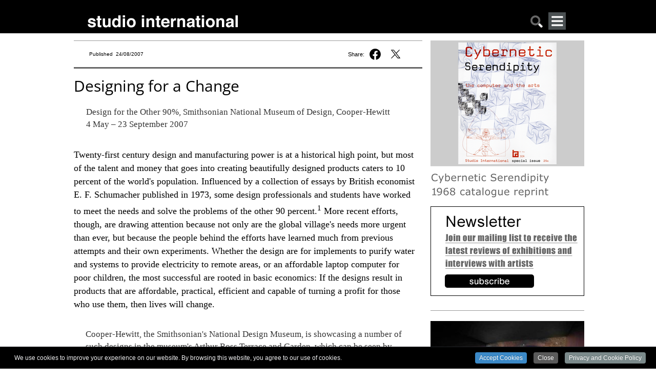

--- FILE ---
content_type: text/html; charset=utf-8
request_url: https://www.studiointernational.com/index.php/designing-for-a-change
body_size: 21945
content:







<!DOCTYPE html>
<html lang="en">
<head>
    <meta name="viewport" content="user-scalable=no, width=device-width, initial-scale=1.0" />
    <meta name="apple-mobile-web-app-capable" content="yes" />

    
    <!-- Google tag (gtag.js) -->
    <script async src="https://www.googletagmanager.com/gtag/js?id=G-DBT2DNRLEN"></script> <script> window.dataLayer = window.dataLayer || []; function gtag(){dataLayer.push(arguments);} gtag('js', new Date()); gtag('config', 'G-DBT2DNRLEN'); </script>
    
    <!-- Global site tag (gtag.js) - Google Analytics -->
    <script async src="https://www.googletagmanager.com/gtag/js?id=UA-8584906-1"></script>
    <script>
        window.dataLayer = window.dataLayer || [];
        function gtag(){dataLayer.push(arguments);}
        gtag('js', new Date());
        gtag('config', 'UA-8584906-1');
    </script>

    <!-- page title -->
	
    <!-- facebook og info -->
    <meta property="og:url" content="https://www.studiointernational.com/index.php/designing-for-a-change"/>
    <meta property="og:type" content="article"/>
    <meta property="og:title" content="Designing for a Change"/>
    <meta property="fb:app_id" content="301257776638870"/>
    <meta name="msvalidate.01" content="392DA67F813B0897EE0140111447FB4D" />

	<meta property="og:image" content="https://www.studiointernational.com/images/articles/d/design_for_change/bamboo_b.jpg" /><meta property="og:image:url" content="https://www.studiointernational.com/images/articles/d/design_for_change/bamboo_b.jpg" /><meta property="og:image:url:width" content="500" /><meta property="og:image:url:width" content="730" /><meta property="og:image:url" content="https://www.studiointernational.com/images/articles/d/design_for_change/gvs_b.jpg" /><meta property="og:image:url:width" content="500" /><meta property="og:image:url:width" content="375" /><meta property="og:image:url" content="https://www.studiointernational.com/images/articles/d/design_for_change/lifestraw_b.jpg" /><meta property="og:image:url:width" content="500" /><meta property="og:image:url:width" content="613" />
    <!-- css -->
    <style>
        @font-face{font-family:"Open Sans";src:url(/templates/studio/css/fonts/OpenSans/OpenSans-Regular.ttf) format("truetype");font-weight:400;font-style:normal}@font-face{font-family:'Open Sans';src:url(/templates/studio/css/fonts/OpenSans/OpenSans-Italic.ttf) format('truetype');font-weight:400;font-style:italic}@font-face{font-family:'Open Sans';src:url(/templates/studio/css/fonts/OpenSans/OpenSans-Bold.ttf) format('truetype');font-weight:700;font-style:normal}@font-face{font-family:'Open Sans';src:url(/templates/studio/css/fonts/OpenSans/OpenSans-BoldItalic.ttf) format('truetype');font-weight:700;font-style:italic}html,body{width:100%;height:100%;margin:0;padding:0}body{overflow-x:hidden;width:100%}ul{padding:0;margin:0}h2{margin-top:0}a img{border:none}a:link{text-decoration:none}.headerBox{border:0;width:100%;height:65px;background-color:#000;text-align:center}.headerContent{margin:0 auto;width:1000px;text-align:left}.headerContentLeft{float:left;width:95%;margin-top:24px;margin-left:30px}.si-logo{float:left;margin:5px 0 0 0}.search-mobile{float:right;margin:5px 60px 0 0}.search-mobile img{width:26px;height:26px}@media only screen and (max-width:999px){.headerContent{width:100%;text-align:left;position:relative}.headerContentLeft{width:100%;display:block;margin:10px 0 0 10px;padding-left:0}.headerContentLeft img{width:100%;height:auto}.search-mobile{position:absolute;right:12px;top:5px;font-size:22px;padding:5px}.search-mobile{float:right;margin:5px 35px 0 0}.si-logo{float:left;margin:5px 0 0 0;max-width:70%}}.top-banner-img{width:100%;height:auto}.containerBox{border:0;width:100%;text-align:center;overflow:hidden}.containerBox a{text-decoration:none;color:#666}.containerContent{margin:14px auto;width:1000px;text-align:left;display:flex}.containerBox:after{clear:both;content:"";display:block}.headerMobileMenu{display:none}@media only screen and (max-width:999px){.containerContent{width:100%;display:block}.containerContent{width:100%}.headerMobileMenu{display:block;float:right}}.headerMobileMenu{display:block;position:relative;float:right;margin-right:50px}#jf_mm_menu{top:59px!important}.jf_mm_trigger{width:34px;height:34px;position:absolute!important;top:0!important;left:0!important}.studio-menu-open{width:34px;height:34px}h2{font-family:Georgia,serif;color:#000;font-size:18px;line-height:26px!important;padding-right:10px;font-weight:400}html{height:100%}.topBigBannerFreeHeight{width:100%;background-color:#a13244;margin:10px 0 20px 0}.topBigBannerTitle{color:#fff;font-family:'Open Sans',sans-serif;font-weight:400;font-size:22pt;line-height:140%}.topBigBannerText{color:#fff;font-family:'Open Sans',sans-serif;font-weight:300;font-size:13pt;line-height:140%}.topBigBannerTitleTop{padding:15px 30px 15px 30px}.topBigBannerTitleBottom{padding:15px 30px 15px 0}.topBigBannerCaption{color:#fff;font-family:'Open Sans',sans-serif;font-weight:300;font-size:8pt;line-height:130%;padding-bottom:15px}.containerHomeContent{position:relative;width:1000px;margin-bottom:10px}@media only screen and (max-width:999px){.containerHomeContent{width:100%}}.si-desktop{display:block}.titleHome{color:#000;font:20px 'Open Sans',sans-serif;line-height:24px;letter-spacing:-.1px;text-align:left;padding:0 5px}.textHome{font-size:13px;line-height:18px;font-family:'Open Sans',sans-serif;text-align:left;padding:0 5px;margin-top:5px;margin-bottom:7px}.si_block{width:100%;margin-bottom:25px}.si_block img{width:98%;height:auto;padding:0 1%}.si_block:after{display:block;clear:both;content:""}.si-grid{width:100%}.video-block{text-align:center}#searchBox{display:none;border:0;width:100%;max-width:1000px;margin:0 auto}#searchBoxContent{margin:10px 10px 0;text-align:center;white-space:nowrap}.searchBoxRight{width:100%}.searchbar-button{background-color:#c6c6c6;margin:0;width:15%;border-radius:0;border:1px solid #717171;padding:10px 0 8px 0;font-size:.6rem;font-style:normal}.searchbar-input{padding:0;width:80%;margin:0 3% 0 0;border-radius:0;border:solid 1px #717171;height:30px;padding:0 0 0 5px}.element-invisible{display:none}@media only screen and (min-width:350px){.searchbar-button{font-size:.9rem;padding:8px 0 8px 0}.searchbar-input{width:80%;margin:0 3% 0 0;height:32px}}.jf_mm_trigger{position:fixed;z-index:981;width:34px;height:33px;color:#F5F5F5;top:8px;left:8px;font-size:24px;text-align:center;background:#4A5052;line-height:35px;-webkit-border-radius:2px;-moz-border-radius:2px;border-radius:2px}#jf_mm_menu{position:fixed;top:0;left:0;height:100%!important;z-index:990}#jf_mm_menu nav{z-index:999}.jf_mm_backout{display:none;width:100%;height:100%;position:fixed;background:#000;opacity:.3;filter:alpha(opacity=30);top:0;left:0;z-index:980}#jf_mm_menu,.jf_mm_trigger{display:none}
    </style>
    <link rel="canonical" href="https://www.studiointernational.com/index.php/designing-for-a-change" />
    <base href="https://www.studiointernational.com/index.php/designing-for-a-change" />
	<meta http-equiv="content-type" content="text/html; charset=utf-8" />
	<meta name="keywords" content="Designing for a Change, Smithsonian National Museum of Design, Cooper-Hewitt, Cynthia E. Smith, Barbar J Bloemink, Amy B Smith, The Fuel from the Fields project, " />
	<meta name="title" content="Designing for a Change" />
	<meta name="metatitle" content="Designing for a Change" />
	<meta name="twitter:title" content="Designing for a Change" />
	<meta name="twitter:description" content="The imagery of violence is commonplace today. Hollywood torture films, videoed beheadings, coverage of the tsunami or the twin towers collapsing: it" />
	<meta property="og:title" content="Designing for a Change" />
	<meta property="og:description" content="The imagery of violence is commonplace today. Hollywood torture films, videoed beheadings, coverage of the tsunami or the twin towers collapsing: it" />
	<meta property="og:url" content="https://www.studiointernational.com/index.php/designing-for-a-change" />
	<meta property="og:type" content="article" />
	<meta name="description" content="The imagery of violence is commonplace today. Hollywood torture films, videoed beheadings, coverage of the tsunami or the twin towers collapsing: it" />
	<meta name="generator" content="Joomla! - Open Source Content Management" />
	<title>Designing for a Change</title>
	<link href="/templates/studio/favicon.ico" rel="shortcut icon" type="image/vnd.microsoft.icon" />
	<link href="/plugins/system/jce/css/content.css?badb4208be409b1335b815dde676300e" rel="stylesheet" type="text/css" />
	<link href="/media/jui/css/chosen.css?8cc5f9e96fd17d29e975d522751947ec" rel="stylesheet" type="text/css" />
	<link href="/media/com_finder/css/finder.css?8cc5f9e96fd17d29e975d522751947ec" rel="stylesheet" type="text/css" />
	<link href="https://www.studiointernational.com/modules/mod_jf_mobilemenu/assets/jf_mm.min.css" rel="stylesheet" type="text/css" />
	<link href="/plugins/system/cookiespolicynotificationbar/assets/css/cpnb-style.min.css" rel="stylesheet" type="text/css" />
	<style type="text/css">
.jf_mm_trigger,#jf_mm_menu{display:block}
			.jf_mm_trigger{background-color:#4a5052;color:#f5f5f5}
			.jf_mm_wrapper .levelHolderClass,.jf_mm_wrapper .jf_mm_inactive{background-color:#000000}
			.jf_mm_wrapper li{background-color:#4a5052}
			.jf_mm_wrapper li:hover{background-color:#434749}
			.jf_mm_wrapper .backItemClass{background-color:#444444}
			.jf_mm_wrapper .backItemClass:hover{background-color:#333333}
			.jf_mm_wrapper li,.jf_mm_wrapper li:last-child,.jf_mm_wrapper .backItemClass{border-color:#5a5e5f}
			.jf_mm_wrapper h2{color:#888888}
			.jf_mm_wrapper a,.jf_mm_wrapper a:hover{color:#ffffff}
			.jf_mm_wrapper .ltr,.jf_mm_wrapper .rtl{-webkit-box-shadow:5px 0 5px -5px #202020;-moz-box-shadow:5px 0 5px -5px #202020;box-shadow:5px 0 5px -5px #202020;}
		#jf_mm_menu.jf_hidden{display:none!important}

/* BEGIN: Cookies Policy Notification Bar - J! system plugin (Powered by: Web357.com) */
.cpnb-outer { border-color: rgba(32, 34, 38, 1); }
.cpnb-outer.cpnb-div-position-top { border-bottom-width: 1px; }
.cpnb-outer.cpnb-div-position-bottom { border-top-width: 1px; }
.cpnb-outer.cpnb-div-position-top-left, .cpnb-outer.cpnb-div-position-top-right, .cpnb-outer.cpnb-div-position-bottom-left, .cpnb-outer.cpnb-div-position-bottom-right { border-width: 1px; }
.cpnb-message { color: #f1f1f3; }
.cpnb-message a { color: #ffffff }
.cpnb-button, .cpnb-button-ok, .cpnb-m-enableAllButton { -webkit-border-radius: 4px; -moz-border-radius: 4px; border-radius: 4px; font-size: 12px; color: #ffffff; background-color: rgba(59, 137, 199, 1); }
.cpnb-button:hover, .cpnb-button:focus, .cpnb-button-ok:hover, .cpnb-button-ok:focus, .cpnb-m-enableAllButton:hover, .cpnb-m-enableAllButton:focus { color: #ffffff; background-color: rgba(49, 118, 175, 1); }
.cpnb-button-decline, .cpnb-button-delete, .cpnb-button-decline-modal, .cpnb-m-DeclineAllButton { color: #ffffff; background-color: rgba(119, 31, 31, 1); }
.cpnb-button-decline:hover, .cpnb-button-decline:focus, .cpnb-button-delete:hover, .cpnb-button-delete:focus, .cpnb-button-decline-modal:hover, .cpnb-button-decline-modal:focus, .cpnb-m-DeclineAllButton:hover, .cpnb-m-DeclineAllButton:focus { color: #ffffff; background-color: rgba(175, 38, 20, 1); }
.cpnb-button-cancel, .cpnb-button-reload, .cpnb-button-cancel-modal { color: #ffffff; background-color: rgba(90, 90, 90, 1); }
.cpnb-button-cancel:hover, .cpnb-button-cancel:focus, .cpnb-button-reload:hover, .cpnb-button-reload:focus, .cpnb-button-cancel-modal:hover, .cpnb-button-cancel-modal:focus { color: #ffffff; background-color: rgba(54, 54, 54, 1); }
.cpnb-button-settings, .cpnb-button-settings-modal { color: #ffffff; background-color: rgba(90, 90, 90, 1); }
.cpnb-button-settings:hover, .cpnb-button-settings:focus, .cpnb-button-settings-modal:hover, .cpnb-button-settings-modal:focus { color: #ffffff; background-color: rgba(54, 54, 54, 1); }
.cpnb-button-more-default, .cpnb-button-more-modal { color: #ffffff; background-color: rgba(123, 138, 139, 1); }
.cpnb-button-more-default:hover, .cpnb-button-more-modal:hover, .cpnb-button-more-default:focus, .cpnb-button-more-modal:focus { color: #ffffff; background-color: rgba(105, 118, 119, 1); }
.cpnb-m-SaveChangesButton { color: #ffffff; background-color: rgba(133, 199, 136, 1); }
.cpnb-m-SaveChangesButton:hover, .cpnb-m-SaveChangesButton:focus { color: #ffffff; background-color: rgba(96, 153, 100, 1); }
@media only screen and (max-width: 600px) {
.cpnb-left-menu-toggle::after, .cpnb-left-menu-toggle-button {
content: "Categories";
}
}
/* END: Cookies Policy Notification Bar - J! system plugin (Powered by: Web357.com) */

	</style>
	<script src="/media/jui/js/jquery.min.js?8cc5f9e96fd17d29e975d522751947ec" type="text/javascript"></script>
	<script src="/media/jui/js/jquery-noconflict.js?8cc5f9e96fd17d29e975d522751947ec" type="text/javascript"></script>
	<script src="/media/jui/js/jquery-migrate.min.js?8cc5f9e96fd17d29e975d522751947ec" type="text/javascript"></script>
	<script src="/media/jui/js/chosen.jquery.min.js?8cc5f9e96fd17d29e975d522751947ec" type="text/javascript"></script>
	<script src="/media/jui/js/bootstrap.min.js?8cc5f9e96fd17d29e975d522751947ec" type="text/javascript"></script>
	<script src="https://www.studiointernational.com/modules/mod_jf_mobilemenu/assets/jquery.jf_multilevelpushmenu.min.js" type="text/javascript"></script>
	<script src="https://www.studiointernational.com/modules/mod_jf_mobilemenu/assets/jf_mm.min.js" type="text/javascript"></script>
	<script src="/plugins/system/cookiespolicynotificationbar/assets/js/cookies-policy-notification-bar.min.js" type="text/javascript"></script>
	<script type="text/javascript">

	jQuery(function ($) {
		initChosen();
		$("body").on("subform-row-add", initChosen);

		function initChosen(event, container)
		{
			container = container || document;
			$(container).find(".advancedSelect").chosen({"disable_search_threshold":10,"search_contains":true,"allow_single_deselect":true,"placeholder_text_multiple":"Type or select some options","placeholder_text_single":"Select an option","no_results_text":"No results match"});
		}
	});
	jQuery(function($){ initTooltips(); $("body").on("subform-row-add", initTooltips); function initTooltips (event, container) { container = container || document;$(container).find(".hasTooltip").tooltip({"html": true,"container": "body"});} });
jQuery(document).ready(function() {
	var value, searchword = jQuery('#mod-finder-searchword201');

		// Get the current value.
		value = searchword.val();

		// If the current value equals the default value, clear it.
		searchword.on('focus', function ()
		{
			var el = jQuery(this);

			if (el.val() === 'Search ...')
			{
				el.val('');
			}
		});

		// If the current value is empty, set the previous value.
		searchword.on('blur', function ()
		{
			var el = jQuery(this);

			if (!el.val())
			{
				el.val(value);
			}
		});

		jQuery('#mod-finder-searchform201').on('submit', function (e)
		{
			e.stopPropagation();
			var advanced = jQuery('#mod-finder-advanced201');

			// Disable select boxes with no value selected.
			if (advanced.length)
			{
				advanced.find('select').each(function (index, el)
				{
					var el = jQuery(el);

					if (!el.val())
					{
						el.attr('disabled', 'disabled');
					}
				});
			}
		});});
				var jf_mm_icons = [ 
					{itemID:"-"+"",fa_icon:"",img:"",style:""}
					
					
					
					
					
					
					
					
					
					
					
					
					
					
					
					
					
					
					
				];
				jQuery(document).ready(function($){$("#jf_mm_menu").jf_mm_menu()});
			var jf_mm_direction = "rtl";jQuery(document).ready(function($){$("#jf_mm_menu,.jf_mm_trigger").addClass("jf_mm_rtl")});var jf_mm_backBtnTxt = "Back";!function(n){n(window).load(function(){n("#jf_mm_menu").removeClass("jf_hidden")})}(jQuery);

// BEGIN: Cookies Policy Notification Bar - J! system plugin (Powered by: Web357.com)
var cpnb_config = {"w357_position":"bottom","w357_hide_after_time":"yes","w357_duration":"60","w357_animate_duration":"1000","w357_limit":"0","w357_message":"We use cookies to improve your experience on our website. By browsing this website, you agree to our use of cookies.","w357_display_ok_btn":"1","w357_buttonText":"Accept Cookies","w357_display_decline_btn":"0","w357_buttonDeclineText":"Decline","w357_display_cancel_btn":"1","w357_buttonCancelText":"Close","w357_display_settings_btn":0,"w357_buttonSettingsText":"Settings","w357_buttonMoreText":"Privacy and Cookie Policy","w357_buttonMoreLink":"","w357_display_more_info_btn":"1","w357_fontColor":"#f1f1f3","w357_linkColor":"#ffffff","w357_fontSize":"12px","w357_backgroundColor":"rgba(0, 0, 0, 1)","w357_borderWidth":"1","w357_body_cover":"1","w357_overlay_state":"0","w357_overlay_color":"rgba(10, 10, 10, 0.3)","w357_height":"auto","w357_cookie_name":"cookiesDirective","w357_link_target":"_self","w357_popup_width":"800","w357_popup_height":"600","w357_customText":"\u003Ch2\u003ECookie Policy\u003C\/h2\u003E\r\n\u003Chr \/\u003E\r\n\u003Cp\u003EA cookie is a small text file that is placed on your device. Studio International’s website uses cookies for the purpose of measuring and improving the site’s performance to give users a better experience. Cookies enable us to analyse traffic to the site. We use the information to determine, for example, the number of users, which country a visit originates from, the number of hits, the number of unique visitors, the number of page views, the duration of a session and the bounce rate. We do not collect any data from your device other than the originating IP address and traffic data for analysis as mentioned above. This information is stored and used by Google Analytics and Microsoft Bing search engines’ webmaster tools.\u003C\/p\u003E\r\n\u003Ch2\u003EPrivacy Policy\u003C\/h2\u003E\r\n\u003Chr \/\u003E\r\n\u003Cp\u003EStudio International respects your privacy. If you subscribe to our weekly newsletter, we request that you provide your email address so that we can email you our newsletter of published and forthcoming articles, interviews and reports. When you subscribe, we store your email address using the latest encryption methods on our secure databases. Your email will not be shared with any other organisation or individuals. You email address will only be retrieved by our automated service for the purpose of delivering the newsletter.\u003C\/p\u003E\r\n\u003Cp\u003EIf you decide to opt out of our newsletter (there is an unsubscribe option on the bottom of the newsletter) your email address will be deleted permanently from our records.\u003C\/p\u003E\r\n\u003Cp\u003EStudio International is a secure website. We use Secure Socket Layer (SSL) and all data is encrypted for your protection. Studio International has the right to change or modify this privacy statement at any time it deems necessary.\u003C\/p\u003E","w357_more_info_btn_type":"custom_text","w357_blockCookies":"1","w357_autoAcceptAfterScrolling":"0","w357_numOfScrolledPixelsBeforeAutoAccept":"300","w357_reloadPageAfterAccept":"0","w357_enableConfirmationAlerts":"0","w357_enableConfirmationAlertsForAcceptBtn":0,"w357_enableConfirmationAlertsForDeclineBtn":0,"w357_enableConfirmationAlertsForDeleteBtn":0,"w357_confirm_allow_msg":"Performing this action will enable all cookies set by this website. Are you sure that you want to enable all cookies on this website?","w357_confirm_delete_msg":"Performing this action will remove all cookies set by this website. Are you sure that you want to disable and delete all cookies from your browser?","w357_show_in_iframes":"0","w357_shortcode_is_enabled_on_this_page":0,"w357_base_url":"https:\/\/www.studiointernational.com\/","w357_current_url":"https:\/\/www.studiointernational.com\/index.php\/designing-for-a-change","w357_always_display":"0","w357_show_notification_bar":true,"w357_expiration_cookieSettings":"365","w357_expiration_cookieAccept":"365","w357_expiration_cookieDecline":"180","w357_expiration_cookieCancel":"3","w357_accept_button_class_notification_bar":"cpnb-accept-btn","w357_decline_button_class_notification_bar":"cpnb-decline-btn","w357_cancel_button_class_notification_bar":"cpnb-cancel-btn","w357_settings_button_class_notification_bar":"cpnb-settings-btn","w357_moreinfo_button_class_notification_bar":"cpnb-moreinfo-btn","w357_accept_button_class_notification_bar_modal_window":"cpnb-accept-btn-m","w357_decline_button_class_notification_bar_modal_window":"cpnb-decline-btn-m","w357_save_button_class_notification_bar_modal_window":"cpnb-save-btn-m"};
// END: Cookies Policy Notification Bar - J! system plugin (Powered by: Web357.com)


// BEGIN: Cookies Policy Notification Bar - J! system plugin (Powered by: Web357.com)
var cpnb_cookiesCategories = {"cookie_categories_group0":{"cookie_category_id":"required-cookies","cookie_category_name":"Required Cookies","cookie_category_description":"The Required or Functional cookies relate to the functionality of our websites and allow us to improve the service we offer to you through our websites, for example by allowing you to carry information across pages of our website to avoid you having to re-enter information, or by recognizing your preferences when you return to our website.","cookie_category_checked_by_default":"2","cookie_category_status":"1"},"cookie_categories_group1":{"cookie_category_id":"analytical-cookies","cookie_category_name":"Analytical Cookies","cookie_category_description":"Analytical cookies allow us to recognize and to count the number of visitors to our website, to see how visitors move around the website when they are using it and to record which content viewers view and are interested in. This helps us to determine how frequently particular pages and advertisements are visited and to determine the most popular areas of our website. This helps us to improve the service which we offer to you by helping us make sure our users are finding the information they are looking for, by providing anonymized demographic data to third parties in order to target advertising more appropriately to you, and by tracking the success of advertising campaigns on our website.","cookie_category_checked_by_default":"1","cookie_category_status":"1"},"cookie_categories_group2":{"cookie_category_id":"social-media-cookies","cookie_category_name":"Social Media","cookie_category_description":"These cookies allow you to share Website content with social media platforms (e.g., Facebook, Twitter, Instagram). We have no control over these cookies as they are set by the social media platforms themselves.","cookie_category_checked_by_default":"1","cookie_category_status":"1"},"cookie_categories_group3":{"cookie_category_id":"targeted-advertising-cookies","cookie_category_name":"Targeted Advertising Cookies","cookie_category_description":"Advertising and targeting cookies are used to deliver advertisements more relevant to you, but can also limit the number of times you see an advertisement and be used to chart the effectiveness of an ad campaign by tracking users’ clicks. They can also provide security in transactions. They are usually placed by third-party advertising networks with a website operator’s permission but can be placed by the operator themselves. They can remember that you have visited a website, and this information can be shared with other organizations, including other advertisers. They cannot determine who you are though, as the data collected is never linked to your profile. ","cookie_category_checked_by_default":"1","cookie_category_status":"1"}};
// END: Cookies Policy Notification Bar - J! system plugin (Powered by: Web357.com)


// BEGIN: Cookies Policy Notification Bar - J! system plugin (Powered by: Web357.com)
var cpnb_manager = {"w357_m_modalState":"0","w357_m_floatButtonState":"1","w357_m_floatButtonPosition":"bottom_left","w357_m_HashLink":"cookies","w357_m_modal_menuItemSelectedBgColor":"rgba(200, 200, 200, 1)","w357_m_saveChangesButtonColorAfterChange":"rgba(13, 92, 45, 1)","w357_m_floatButtonIconSrc":"https:\/\/www.studiointernational.com\/plugins\/system\/cookiespolicynotificationbar\/assets\/icons\/cpnb-cookies-manager-icon-1-64x64.png","w357_m_floatButtonText":"Cookies Manager","w357_m_modalHeadingText":"Advanced Cookie Settings","w357_m_checkboxText":"Enabled","w357_m_lockedText":"(Locked)","w357_m_EnableAllButtonText":"Allow All Cookies","w357_m_DeclineAllButtonText":"Decline All Cookies","w357_m_SaveChangesButtonText":"Save Settings","w357_m_confirmationAlertRequiredCookies":"These cookies are strictly necessary for this website. You can\u0027t disable this category of cookies. Thank you for understanding!"};
// END: Cookies Policy Notification Bar - J! system plugin (Powered by: Web357.com)

	</script>

    
<!-- BEGIN: Google Analytics -->
<script>console.log("Google analytics javascript code goes here...")</script>
<!-- END: Google Analytics -->

<!-- BEGIN: Facebook -->
<script>console.log("Facebook javascript code goes here...")</script>
<!-- END: Facebook -->
</head>

<body class=" no-archiveid-1234">

<link rel="stylesheet" href="/templates/studio/css/core.css" media="screen"/>
<link rel="stylesheet" href="/templates/studio/css/mobile.css" media="screen" />
<link rel="stylesheet" href="/templates/studio/css/large.css" media="screen" />

<link rel="stylesheet" href="/fancybox/source/jquery.fancybox.css?v=2.1.7" media="screen"/>

<script src="/templates/studio/js/masonry.pkgd.min.js" ></script>
<script src="/templates/studio/js/imagesloaded.pkgd.min.js" ></script>

<div class="headerBox">
    <div class="headerContent">
        <div class="headerContentLeft">
            <div class="si-logo">
				<a href="/"><img
                        src="/templates/studio/images/studioInternational.png"
                        width="294" height="25" alt="logo studio international"/></a>
			</div>
			<div class="headerMobileMenu">
				<div id="jf_mm_menu" class=" jf_hidden"><nav><h2>
	<div class="studio-menu-close-wrap floatRight">
		<img class="studio-menu-close" src="/templates/studio/images/studioclose.png" alt="close menu">
	</div>
</h2><ul>
<li class="item-4480"><a href="/index.php/archive?show=1&amp;amp;start=0" >Archive</a><h2><i></i>Archive</h2></li><li class="item-4468"><a href="/index.php/archive?show=3" >Interviews</a><h2><i></i>Interviews</h2></li><li class="item-4469"><a href="/index.php/archive?show=4" >Video interviews</a><h2><i></i>Video interviews</h2></li><li class="item-4470"><a href="http://archive.studiointernational.com/SICS1968/StudioInternationalCyberneticSerendipity-1968.html" target="_blank">Cybernetic Serendipity</a><h2><i></i>Cybernetic Serendipity</h2></li><li class="item-4671"><a href="http://www.studio-online.com" target="_blank">Art in the Time of the Pandemic</a><h2><i></i>Art in the Time of the Pandemic</h2></li><li class="item-4471"><a href="/3D/" >Cyber Art</a><h2><i></i>Cyber Art</h2></li><li class="item-4472"><a href="/index.php/about-studio-history" >Studio - A Brief History</a><h2><i></i>Studio - A Brief History</h2></li><li class="item-4473"><a href="/index.php/contributors" >Contributors</a><h2><i></i>Contributors</h2></li><li class="item-4474"><a href="/index.php/contact-us" >Contact</a><h2><i></i>Contact</h2></li><li class="item-4708"><a href="/index.php/sign-up-for-our-studio-international-newsletter" >Newsletter</a><h2><i></i>Newsletter</h2></li></ul></nav></div><div class="jf_mm_trigger"><img class="studio-menu-open" src="/templates/studio/images/studiomenu.png" alt=""></div><div class="jf_mm_backout"></div>
<script>
const elements = document.getElementsByClassName("jf_mm_a_img");

while (elements.length > 0) elements[0].remove();
</script>

			</div>

		 	<div class="search-mobile"><a href="#" onclick="showHideSearch()"><img src="/templates/studio/images/studiosearch.png" alt="search"></a></div>
        </div>
    </div>
</div>

<div id="searchBox">
    <div id="searchBoxContent">
        <div class="searchBoxRight shack">
            
<div class="finder">
	<form id="mod-finder-searchform201" action="/index.php/component/search/" method="get" class="form-search" role="search">
		<label for="mod-finder-searchword201" class="element-invisible finder">Search</label><input type="text" name="searchword" id="mod-finder-searchword201" class="searchbar-input search-query input-medium" size="" value="" placeholder=" ..."/><button class="btn btn-primary hasTooltip searchbar-button  finder" type="submit"><span class="icon-search icon-white"></span>Search</button>
							</form>
</div>

        </div>
    </div>
</div>


    <div class="containerBox">

        <div class="containerContent">

			<div class="containerSpaceTop"></div>
			<div class="containerBoxLeftNotHome DJALeft">
            <div class="topLeft">
<div style="width:95%;padding-right:5%" class="containerBoxLeftTopPublished">
<div class="textPublished">Published&nbsp; 24/08/2007</div>

<div class="top-social"><span class="top-share">Share:&nbsp;</span><a href="https://www.facebook.com/sharer.php?u=https://www.studiointernational.com/index.php/designing-for-a-change" onclick="window.open('https://www.facebook.com/sharer.php?u=https://www.studiointernational.com/index.php/designing-for-a-change', 'newwindow', 'width=620, height=680'); return false;"><img class="social-share-button fb-share" src="/templates/studio/images/f-logo-black-share.svg"></a></a>&nbsp;<a href="https://twitter.com/intent/tweet?text=Studio%20International:%20Designing for a Change&url=https://www.studiointernational.com/index.php/designing-for-a-change" onclick="window.open('https://twitter.com/intent/tweet?text=Studio%20International:%20Designing for a Change&url=https://www.studiointernational.com/index.php/designing-for-a-change', 'newwindow', 'width=620, height=680'); return false;"><img class="social-share-button twitter-share" src="/templates/studio/images/twitter-black-share.svg"></a>
</div>

<div class="top-social" style="display: none"><a href="/sendEmail.php?articleName=Designing for a Change&articleURL=https://www.studiointernational.com/index.php/designing-for-a-change" title="Email" onclick="window.open(this.href,'win2','width=400,height=450,menubar=yes,resizable=yes'); return false;"><i class="fal fa-envelope"></i></a>&nbsp;<a href="https://www.studiointernational.com/index.php/designing-for-a-change?id=1234&amp;tmpl=component&amp;print=1&amp;layout=default&amp;page=" title="Print" onclick="window.open(this.href,'win2','status=no,toolbar=no,scrollbars=yes,titlebar=no,menubar=no,resizable=yes,width=640,height=480,directories=no,location=no'); return false;" rel="nofollow"><i class="fal fa-print"></i></a></div>

</div>
</div>


			<div class="containerBoxLeftCentralLeftRight">            <!-- MAIN CONTENT -->
            <!-- title capsule -->

			
                <div class="item-page">

	<h2>
			Designing for a Change		</h2>









<h1>Designing for a Change</h1>
            <p>Design for the Other 90%, Smithsonian National Museum of Design, Cooper-Hewitt<br />
4 May &ndash; 23 September 2007</h2>
            <h2>Twenty-first century design and manufacturing power is at a historical high point, but most of the talent and money that goes into creating beautifully designed products caters to 10 percent of the world's population. Influenced by a collection of essays by British economist E. F. Schumacher published in 1973, some design professionals and students have worked to meet the needs and solve the problems of the other 90 percent.<sup>1</sup> More recent efforts, though, are drawing attention because not only are the global village's needs more urgent than ever, but because the people behind the efforts have learned much from previous attempts and their own experiments. Whether the design are for implements to purify water and systems to provide electricity to remote areas, or an affordable laptop computer for poor children, the most successful are rooted in basic economics: If the designs result in products that are affordable, practical, efficient and capable of turning a profit for those who use them, then lives will change.</p>
             
            <div align="left">
              <p>Cooper-Hewitt, the Smithsonian's National Design Museum, is showcasing a number of such designs in the museum's Arthur Ross Terrace and Garden, which can be seen by pedestrians walking up &quot;museum mile&quot; on New York's Fifth Avenue. Surrounded by luxury apartments and across from Central Park, where children who have everything they could need or want play and employees who are guaranteed healthcare insurance and stable incomes gather for lunch, the simple shelters, cooking vessels, water pumps and solar-power systems connect visitors with an experience few will witness in person. The thirty designs on view present a startling picture of the 90 percent of the world's population that cannot count on having enough food, clean water, shelter, healthcare and sanitation. For many of them, access to electricity and education is just a dream.</p>
              <p>The show was organized by Cynthia E. Smith, traveling exhibitions manager for Cooper-Hewitt, along with an eight-member advisory council consisting of innovators in the field. In her introductory catalogue essay, architect Smith explains that her own life changed after 9/11. Along with colleagues from her office, Smith volunteered with Imagine New York, a regional association formed to gain public support for rebuilding lower Manhattan. Subsequently, Smith attended the Kennedy School of Government at Harvard University, and integrated political activism into her agenda for the future. When she returned to New York City, she met the current curatorial director of Cooper-Hewitt at that time, Barbara J. Bloemink, and the seeds for Design for the Other 90% were planted.<span class="body"><sup>2</sup></span></p>
              <p>Although many of the designs and products on view may seem basic on the surface, visitors will discover an impressive, perceptive intelligence behind them. The designers, engineers, architects, entrepreneurs, professors and students who have joined this growing &quot;design revolution&quot; have studied the parameters, pitfalls, obstacles and opportunities and discovered that simplicity is anything but simple. Schumacher's &quot;buddhist economics&quot; is as subtle and profound as buddhist philosophy and requires more than visual observation. Clarity, consciousness, reflection and revelation are needed to make products that address problems that resist solution. For example, Amy B. Smith, an instructor at Massachusetts Institute of Technology's Edgerton Center, has been working with her students to safely and economically meet energy needs in Haiti, where people rely on wood, charcoal and dung for cooking and heating.</p>
              <p>Burning these materials causes widespread illness and death; in fact, more deaths in children between the ages of one and five are caused by respiratory illnesses, frequently from breathing in smoke from indoor cooking fires, than from malnutrition, malaria or diarrhea. Smith and her students developed the Fuel from the Fields project to find an environmentally sound way to produce clean-burning fuel at an affordable cost for people who live on as little as $2 a day. For less than $50, small farmers can start their own charcoal-making business with a modified 55-gallon oil drum. The drum is the simple part; the experimentation and determination of Smith and her students led to the &quot;eureka&quot; moment of using sugarcane residue, corncobs, millet stalks and other agricultural waste materials for the fuel. The process involved identifying an adequate binder for the resulting briquettes (cassava, also known as tapioca, a starchy root vegetable grown in developing countries). As it turns out, corncobs are even more promising as no binder is needed since the cobs remain stable when carbonized.</p>
              <p>According to Smith, &quot;The Fuel from the Fields project is a win-win situation: the charcoal is clean-burning, so it has a positive health impact; it does not require that trees be cut down; and it provides income for the family, either by saving money that would otherwise be spent on charcoal or by producing excess that can be sold in the market.&quot;<sup>3</sup></p>
              <p>Another simple but very effective solution to a perennial problem is the pot-in-pot cooler, which is based on the traditional earthenware pot. Developer Mohammed Bah Abba knew that such a pot could be used to cool and store drinking water, but he wondered if it could be used for other perishables. That question led to a pot-in-pot system in which a larger outer pot contains a smaller inner pot. To use the system, people put wet sand between the two vessels. When vegetables are stored in the smaller pot, they can last for much longer than when they are put in one pot only; for example, tomatoes last for approximately twenty-one days rather than two.</p>
              <p>Involving users in the process of development accesses their own intelligence and creativity. According to Martin J. Fisher, executive director of KickStart International and a member of the exhibition advisory council, the poorest people in the world are among the most entrepreneurial.<sup>4</sup> Fisher's checklist for successful designs incorporates what he has learned while developing the Moneymaker Hip Pump for irrigation of small plots and Moneymaker Block Press to make durable building blocks from soil mixed with cement. Fisher's principles include his belief that the poor do not need others to make their lives easier; they need a way to make money. They have time and can provide hours of labor, but they need inexpensive solutions that pay for themselves and begin to turn a profit in less than six months.</p>
              <p>Sheila Kennedy's Leapfrog technology provides a vivid example of the astounding creativity of users when left on their own with the right tools. In her catalogue essay, Kennedy describes the Portable Light project, a renewable and distributed light system of self-contained units that combine the brightness of light-emitting diodes from pedestrian traffic signals; water-resistant tactile switches from dishwashers; and rechargeable batteries from cell phones. In this way, low-cost technology products became a source for a solution that could be purchased and used by a completely different market. A Portable Light pilot was conducted among the Wixarika (Huichol), semi-nomadic people in remote regions of the Mexican Sierra Madre Occidental. In a surprising turn of events, Huichol women weavers who were using the light system to weave at night started to make their own light-emitting textiles, using kits of Portable Light electronics, a loom and a weaving technique that is more than a thousand years old. Such items as a light-emitting bag are moving examples of how traditional peoples find ways to make sense of the new technologies, by building bridges between them and their traditions. Craftswomen can leave their personal, artistic and cultural stamps in designs that point to and celebrate their heritage.</p>
              <p>Rooting themselves in the past may be important, but poor people in rural areas also need access to the global community. Designers are recognizing this need, particularly for children. Visitors will see an impressive manifestation of this recognition in the Internet Village Motoman, a program launched in Cambodia to serve fifteen solar-powered village schools, telemedicine clinics and the governor's office in Ratanakiri. Five Honda motorcycles are fitted with mobile access points and a satellite uplink. When the motorcycles visit schools, children have access to the Internet and email. When the motorcycles visit the clinics, held in remote areas by Operation Village Health, people have access to physicians in Boston, Massachusetts, who can review symptoms, x-rays and laboratory tests and recommend treatment.</p>
              <p>Another Internet-based project has potential to reach even more young people living in rural villages. One Laptop Per Child (OLPC), a non-profit association developed by Nicholas Negroponte, founder and chairman of OLPC, and fuseproject designer Yves B&eacute;har with Martin Schnitzer and Bret Recor, sets a goal of providing a specially designed $100 laptop computer as an educational tool to children in developing nations. The developers' intention is for governments to purchase the laptops and distribute them to schools. The target countries for an initial roll-out are Argentina, Brazil, Libya, Nigeria, Thailand and Uruguay. Negroponte champions children and their need for what he calls &quot;a seamless experience, more book-like and more personal,&quot; which a laptop can give. &quot;They are not little office workers,&quot; he says. &quot;We have no interest in kids learning so-called IT. Our aim is for them to learn learning.&quot;<sup>5</sup></p>
              <p>A picture of a much larger movement and the excitement surrounding it arises from the thirty items on view at Cooper-Hewitt. From Mad Housers Huts (volunteer-built huts for the homeless in Canada and the U.S.) to IDE's low-cost irrigation system (used in India, Nepal, Zambia and Zimbabwe) and Basic Initiative's Solar Dish Kitchen (used in India and Mexico) to the Kinkajou Microfilm Projector and Portable Library developed by Design that Matters, Inc., (used in Mali and tested in Bangladesh, Benin and India), the designs displayed in the museum's gardens are an overview of what can be done when dedicated people make a commitment to the other 90 percent. To bring the lesson home to visitors from the U.S., the exhibit includes products from the Katrina Furniture Project/YouOrleans. In neighborhood Katrina Furniture Project workshops, church pews and other furniture is being made with debris left by Hurricane Katrina by those who lost homes in the disaster and volunteers.<sup>6</sup> </p>
              <p>Those who are already working to reach people in developing nations will find much to ponder in the 144-page, full-color catalogue, a soft-cover volume printed on 100 percent recycled paper that includes essays by and interviews with professionals who have taken their designs into the field, worked alongside the people using their products, and learned that awareness at every level (physical, economic, social, psychological and personal) is critical to making products that support, then empower and, finally, dignify users. </p>
              <p>Clearly, there is much to be done around the world, at home, wherever that may be, and abroad. Design for the Other 90% demonstrates that designers are leading the way with designs that, truly, are changing lives. </p>
              <p>Cindi Di Marzo</p>
              <p>References<br>
                1. <em>Small is Beautiful: Economics as if People Mattered</em> by E.F. Schumacher (1973).<br />
                2. Barbara J. Bloemink is on the eight-member advisory board for the exhibit and wrote the catalogue foreward.<br />
                3. <em>Design for the Other 90% </em>(New York: Cooper-Hewitt Museum, 2007), p. 28.<br />
                4. <em>Design for the Other 90%</em>, p. 33.<br />
                5. <em>Design for the Other 90%</em>, p. 41.<br />
                6. YouOrleans was formed by students, alumni and instructors of the Art Center College of Design to brand the project and its products.<br />
              For more information or to order a copy of <em>Design for the Other 90%</em>,call (212) 849-8400 or visit www.cooperhewitt.org</p>
            </div>
             

	
</div>
						</div>            <!-- end containerBoxLeftCentralLeftRight -->
            <div style="clear: both;"></div>
            
            <!-- Thumbnail content was here -->
        </div>
        <!-- end containerBoxLeft -->

		            <div class="containerBoxRightNotHome">
                <div class="bannerRight">
                                                            
                    <!-- covers -->

					<div class='studio-banner'>
			<a href="https://artdata.co.uk/book/37224/" target="_blank"> <img src="/images/banners/cybernetic-serendipity-2018/CS-reprint-ad-nov-2024.png" style="margin-bottom: 4px"> </a>

			<a href="https://www.studiointernational.com/index.php/sign-up-for-our-studio-international-newsletter" target="_blank"> <img src="/images/banners/virtual-banners/Newsletter-ad.png" style="margin-bottom: 4px"> </a>

</div>

                    
                    <!-- latest review -->
										                <!-- images and links -->
					<div class="containerLatest">
	<div class="containerMargin"></div>
		<ul class="latestnews dja-latest">
				    		    	
			<li class="side_links">
				<p>
					<a href="/index.php/karimah-ashadu-tendered-review-camden-art-centre-london">
						<img class='latest-item-img' src='/images/articles/a/&075-ashadu-karimah-2025/smallpix/1000-(21)-Installation-view-of-MUSCLE-(2025-300.jpg' alt='Ashadu’s three films may aim to give a voice to marginalised men in the former British colony of Nigeria, but their stories are overshadowed by an overwhelming sense of authorial privilege' />					</a>
				<a href="/index.php/karimah-ashadu-tendered-review-camden-art-centre-london"><h2>Karimah Ashadu: Tendered</h2></a></p>
			    <!-- <p></p> -->
			</li>
		    				    		    	
			<li class="side_links">
				<p>
					<a href="/index.php/luigi-ghirri-polaroid-79-83-review-centro-pecci-prato-italy">
						<img class='latest-item-img' src='/images/articles/g/006-ghirri-luigi-2025/smallpix/1000-Centro-Pecci-Prato_-Luigi-Ghirri-Polaroid-79-83_-ph-Andrea-Rossetti_03-300.jpg' alt='Ghirri’s spell using Polaroid cameras takes us on an imaginary adventure, with leading clues or images that make us question the nature of reality and what we see' />					</a>
				<a href="/index.php/luigi-ghirri-polaroid-79-83-review-centro-pecci-prato-italy"><h2>Luigi Ghirri: Polaroid ’79-’83</h2></a></p>
			    <!-- <p></p> -->
			</li>
		    				    		    	
			<li class="side_links">
				<p>
					<a href="/index.php/merlin-daleman-interview-mutiny-photo-book-photography-brexit">
						<img class='latest-item-img' src='/images/articles/d/029-daleman-merlin-2025/smallpix/merlin-daleman-MDmerlinXpro2-2-300.jpg' alt='Photographer Merlin Daleman talks about how his new photo book, Mutiny, captures the backstory of the Brexit vote and how he combines the documentary and the artistic tradition, while never losing sight of the humanity and humour of its subjects' />					</a>
				<a href="/index.php/merlin-daleman-interview-mutiny-photo-book-photography-brexit"><h2>Merlin Daleman – interview</h2></a></p>
			    <!-- <p></p> -->
			</li>
		    				    		    	
			<li class="side_links">
				<p>
					<a href="/index.php/frank-gehry-architect-remembered">
						<img class='latest-item-img' src='/images/articles/g/005-gehry-frank-2025/smallpix/frank-gehry-remembered-2-300.jpg' alt='The loss of an icon is ever of great note but that the iconoclast architect Frank Gehry’s passing at the venerable age of 96 has elicited a tsunami of grief and disbelief reveals how deeply his compulsive, impulsive, wildly creative drive and vision has permeated the culture and people’s lives' />					</a>
				<a href="/index.php/frank-gehry-architect-remembered"><h2>Frank Gehry remembered</h2></a></p>
			    <!-- <p></p> -->
			</li>
		    				    		    	
			<li class="side_links">
				<p>
					<a href="/index.php/beyond-the-visual-review-henry-moore-institute-leeds">
						<img class='latest-item-img' src='/images/articles/b/&063-beyond-the-visual-2025/smallpix/HMI-Beyond-the-Visual-Joanne-Crawford-21-300.jpg' alt='A groundbreaking exhibition turns the way we think about sculpture on its head. Every object has its own audio description and is there to be touched, completely accessible to all, sighted or blind' />					</a>
				<a href="/index.php/beyond-the-visual-review-henry-moore-institute-leeds"><h2>Beyond the Visual</h2></a></p>
			    <!-- <p></p> -->
			</li>
		    				    		    	
			<li class="side_links">
				<p>
					<a href="/index.php/erasure-review-lais-amaral-solange-pessoa-dana-awartani-goodwood-art-foundation-west-sussex">
						<img class='latest-item-img' src='/images/articles/e/049-erasure-2025/smallpix/L1380687-1000-300.jpg' alt='Through painting, sculpture and film, three international artists ask us to reflect on ecological destruction and cultural erasure – and how we can work towards a better future' />					</a>
				<a href="/index.php/erasure-review-lais-amaral-solange-pessoa-dana-awartani-goodwood-art-foundation-west-sussex"><h2>Erasure</h2></a></p>
			    <!-- <p></p> -->
			</li>
		    				    		    	
			<li class="side_links">
				<p>
					<a href="/index.php/gerhard-richter-review-fondation-louis-vuitton-paris">
						<img class='latest-item-img' src='/images/articles/r/014-richter-gerhard-2025/smallpix/1000-08-gerhard-richter-300.jpg' alt='The German painter enchants, astonishes and unnerves in this compendious retrospective, which confirms his canonical status' />					</a>
				<a href="/index.php/gerhard-richter-review-fondation-louis-vuitton-paris"><h2>Gerhard Richter</h2></a></p>
			    <!-- <p></p> -->
			</li>
		    				    		    	
			<li class="side_links">
				<p>
					<a href="/index.php/saodat-ismailova-as-we-fade-review-baltic-centre-for-contemporary-art">
						<img class='latest-item-img' src='/images/articles/i/065-Ismailova-Saodat-2025/smallpix/04-1000-Saodat-Ismailova-As-We-Fade-(c)-Baltic-Centre-for-Contemporary-Art-2025-Photo-by-Tom-Carter.jpg-300.jpg' alt='Three seductive, spellbinding films demonstrate the Uzbek artist and film-maker’s confidence in letting images tell the story, in her first solo exhibition at a UK institution' />					</a>
				<a href="/index.php/saodat-ismailova-as-we-fade-review-baltic-centre-for-contemporary-art"><h2>Saodat Ismailova: As We Fade</h2></a></p>
			    <!-- <p></p> -->
			</li>
		    				    		    	
			<li class="side_links">
				<p>
					<a href="/index.php/dana-awartani-standing-by-the-ruins-review-towner-eastbourne">
						<img class='latest-item-img' src='/images/articles/a/&074-awartani-dana-2025/smallpix/Towner-Art-Gallery-Dana-Awartani--21B-300.jpg' alt='Using traditional craft techniques, Awartani traces the destruction of cultural heritage sites during conflict in the Middle East. In painting, installation and textiles, she considers the themes of remembrance, healing and forgetting' />					</a>
				<a href="/index.php/dana-awartani-standing-by-the-ruins-review-towner-eastbourne"><h2>Dana Awartani: Standing by the Ruins</h2></a></p>
			    <!-- <p></p> -->
			</li>
		    			</ul>
	<!-- <div class="containerMargin"></div> -->
</div>


<script>
	jQuery(document).ready(function($) {

		function leftContainerHeight() { 
			var num = document.querySelector('.item-page').offsetHeight; 
			return num; 
		}

		function rightContainerHeight() { 
			var num = document.querySelector('.containerLatest').offsetHeight; 
			return num; 
		}
		
		setTimeout(() => {

			while ( rightContainerHeight() > leftContainerHeight() ) {
				$('.latestnews > .side_links').slice(-1).remove();
			}

		}, 1000);
			
	});	
</script>
                </div>

            </div>
		        <!-- end containerBoxRight -->
        <div style="clear:both;"></div>


    </div>
    <!-- end containerContent -->
            <div class="djaBox clr">
            
                        <!-- Thumbnail Area - DJA -->
            <div class="cbf">
                <!-- <j-doc:include type="modules" name="studio-left-links-images"/> -->
                                                                                                                              
   <div class="containerBoxLeftCentralLeftLeftImagem">
       <div id="clickToEnlarge"><p class="gray">Click on the pictures below to enlarge</p></div>
       <div id="gallery">
                              <a class="fancybox" rel="group" title="Bamboo treadle pump. Designer: Gunnar Barnes and International Development Enterprises Nepal. Manufacturer: numerous small- and medium-sized local workshops, Nepal and Bangladesh, 2006. Metal, plastic, bamboo. Dimensions: 5 ft x 2.5 ft x 7  ft. Photo &copy; 2003 International Development Enterprises"
                  href="/images/articles/d/design_for_change/bamboo_b.jpg">
                   <img src="/images/articles/d/design_for_change/smallpix/bamboo_b-150.jpg"
                        alt="Bamboo treadle pump. Designer: Gunnar Barnes and International Development Enterprises Nepal. Manufacturer: numerous small- and medium-sized local workshops, Nepal and Bangladesh, 2006. Metal, plastic, bamboo. Dimensions: 5 ft x 2.5 ft x 7  ft. Photo &copy; 2003 International Development Enterprises" style="width:150px; height:auto;"/>
               </a>
                              <a class="fancybox" rel="group" title="Global village shelter. Designer: Ferrara Design, Inc, with Architecture for Humanity. Manufacturer: Weyerhaeuser Company, United States, 2004. Triple-wall laminated corrugated cardboard. Dimensions: 92 inches x 98.5 inches x 98.5  inches. Photo &copy; 2005 Architecture for Humanity and Grenada Relief, Recovery, and Reconstruction "
                  href="/images/articles/d/design_for_change/gvs_b.jpg">
                   <img src="/images/articles/d/design_for_change/smallpix/gvs_b-150.jpg"
                        alt="Global village shelter. Designer: Ferrara Design, Inc, with Architecture for Humanity. Manufacturer: Weyerhaeuser Company, United States, 2004. Triple-wall laminated corrugated cardboard. Dimensions: 92 inches x 98.5 inches x 98.5  inches. Photo &copy; 2005 Architecture for Humanity and Grenada Relief, Recovery, and Reconstruction " style="width:150px; height:auto;"/>
               </a>
                              <a class="fancybox" rel="group" title="LifeStraw<sup>&reg;</sup>. Designer: Torben Vestergaard Frandsen. Manufacturer: Vestergaard Frandsen, China and Switzerland (current version), 2005. High-impact polystyrene (outer shell), halogen-based resin, anion exchange resin and patented activated carbon (interior). Dimensions: 10 inches x 1 inch. Photo &copy; 2005 Vestergaard Frandsen"
                  href="/images/articles/d/design_for_change/lifestraw_b.jpg">
                   <img src="/images/articles/d/design_for_change/smallpix/lifestraw_b-150.jpg"
                        alt="LifeStraw<sup>&reg;</sup>. Designer: Torben Vestergaard Frandsen. Manufacturer: Vestergaard Frandsen, China and Switzerland (current version), 2005. High-impact polystyrene (outer shell), halogen-based resin, anion exchange resin and patented activated carbon (interior). Dimensions: 10 inches x 1 inch. Photo &copy; 2005 Vestergaard Frandsen" style="width:150px; height:auto;"/>
               </a>
                              <a class="fancybox" rel="group" title="Mad Housers hut. Designer and manufacturer: Mad Housers. United States, 1987. Wood, plywood, nails, roll roofing, plastic and/or screen for windows, silver sheet insulation, paint, caulk, metal flashing, stove pipe and cinderblocks 10 ft x 6 ft x 8  ft. Photo &copy; 2005 Salma Abdulrahman"
                  href="/images/articles/d/design_for_change/madhouserhut_b.jpg">
                   <img src="/images/articles/d/design_for_change/smallpix/madhouserhut_b-150.jpg"
                        alt="Mad Housers hut. Designer and manufacturer: Mad Housers. United States, 1987. Wood, plywood, nails, roll roofing, plastic and/or screen for windows, silver sheet insulation, paint, caulk, metal flashing, stove pipe and cinderblocks 10 ft x 6 ft x 8  ft. Photo &copy; 2005 Salma Abdulrahman" style="width:150px; height:auto;"/>
               </a>
                              <a class="fancybox" rel="group" title="One laptop per child. Concept: Nicholas Negroponte, OLPC. Designer: Yves Behar, fuseproject. (with Martin Schnitzer and Bret Recor). Manufacturer: Quanta Computer, Inc, and OLPC, China, 2007. Composition: PC/ABS, rubber 1.3 inches x 9 inches x 9.5 inches "
                  href="/images/articles/d/design_for_change/onelaptopperchild_b.jpg">
                   <img src="/images/articles/d/design_for_change/smallpix/onelaptopperchild_b-150.jpg"
                        alt="One laptop per child. Concept: Nicholas Negroponte, OLPC. Designer: Yves Behar, fuseproject. (with Martin Schnitzer and Bret Recor). Manufacturer: Quanta Computer, Inc, and OLPC, China, 2007. Composition: PC/ABS, rubber 1.3 inches x 9 inches x 9.5 inches " style="width:150px; height:auto;"/>
               </a>
                              <a class="fancybox" rel="group" title="Jaipur foot and below knee prosthesis. Designers: Master Ram Chandra Sharma and Dr PK Sethi. Manufacturer: Bhagwan Mahavir Viklang Sahayata Samiti, Jaipur, India, 1968. Micro-cellular rubber, cosmetic rubber compound, nylon cord rubber, trade rubber compound, cushion rubber compound, wooden keel with a connection bolt (Jaipur Foot); H.D.P.E. pipe, HDPE. sheet, Jaipur Foot, padeline sheet, leather straps (Below Knee). Dimensions: 9.5 inches (foot), 9 inches (instep), 9 inches (ball girth), 21 inches (below-knee), 19.5 inches (maximum diameter) &copy; Bhagwan Mahavir Viklang Sahayata Samit"
                  href="/images/articles/d/design_for_change/prosthesis_b.jpg">
                   <img src="/images/articles/d/design_for_change/smallpix/prosthesis_b-150.jpg"
                        alt="Jaipur foot and below knee prosthesis. Designers: Master Ram Chandra Sharma and Dr PK Sethi. Manufacturer: Bhagwan Mahavir Viklang Sahayata Samiti, Jaipur, India, 1968. Micro-cellular rubber, cosmetic rubber compound, nylon cord rubber, trade rubber compound, cushion rubber compound, wooden keel with a connection bolt (Jaipur Foot); H.D.P.E. pipe, HDPE. sheet, Jaipur Foot, padeline sheet, leather straps (Below Knee). Dimensions: 9.5 inches (foot), 9 inches (instep), 9 inches (ball girth), 21 inches (below-knee), 19.5 inches (maximum diameter) &copy; Bhagwan Mahavir Viklang Sahayata Samit" style="width:150px; height:auto;"/>
               </a>
                              <a class="fancybox" rel="group" title="Q-Drum. Designer: PJ and JPS Hendrikse. Manufacturer: Kaymac Rotomoulders and Pioneer Plastics, Pretoria, South Africa, 1993. Linear low-density polyethelene  14 inches h x 19.5 inches diameter. Photo &copy; 1993 PJ Hendrikse"
                  href="/images/articles/d/design_for_change/qdrum_b.jpg">
                   <img src="/images/articles/d/design_for_change/smallpix/qdrum_b-150.jpg"
                        alt="Q-Drum. Designer: PJ and JPS Hendrikse. Manufacturer: Kaymac Rotomoulders and Pioneer Plastics, Pretoria, South Africa, 1993. Linear low-density polyethelene  14 inches h x 19.5 inches diameter. Photo &copy; 1993 PJ Hendrikse" style="width:150px; height:auto;"/>
               </a>
                      
          </div>
   </div>

	
	
	            </div>
			
			<!-- End Of Thumbnail Area -->
                        
                        <div id="si-article-footer"></div>
                <!-- social networks -->
                <!-- j-doc:include type="modules" name="studio-left-links-images"/> -->
                
                <!-- covers -->
                <!-- <jd oc:include type="modules" name="studio-vintage-logo"/> -->
                <!-- vintage studio cover logo -->
                
                
                <!-- archive -->
                
                <!-- login -->
                
                <!-- login -->
            </div>
						

			
            <!-- End Thumbnail Area - DJA -->
            
			        </div>
    </div>
    <!-- end containerBox -->
	
        <!-- Related Articles Links -->
            <div class="cbf">
                <!-- <j-doc:include type="modules" name="studio-left-links-images"/> -->
                <div class="containerBoxLeftCentralLeftLeft">
	
			<div class="containerBoxLeftCentralLeftLeftLink DJALink">
		<h3>related articles...</h3>
		<ul id="containerBoxLeftCentralLeftLeftLinkList">
<li>
	<p>
		<a href="/index.php/fashion-in-colors">
		    
		    <img class='related-item-img' data-source='/images/articles/f/fashion_in_colors/smallpix/colors_01_b' src='/images/articles/f/fashion_in_colors/smallpix/colors_01_b-300.jpg' alt='Vivienne Westwood
. Jacket and skirt
 England, 1993.
Nylon lace, organdy, tulles. 
Photo: Takashi Hatakeyama.' /><strong>Fashion in Colors</strong><br />
		    <hr />
			Costume is usually viewed through a frame of fashion: a piece of clothing is set against its context in chronology, trend and social ambience under normal circumstances of speculation. The Cooper-Hewitt National Design Museum breaks that pattern, however, and arranges its exhibition of haute couture by displaying them according to their colour, disregarding all other contextual definitions in an exhibition of clothes that span centuries and styles of designers, such as Balenciaga, Chanel, Vionnet, Dior, Gaultier, Galliano and various royal couturiers.</p>
		</a>
	</p>
</li>
<li>
	<p>
		<a href="/index.php/a-symphony-of-colours-and-shapes-color-moves-art-and-fashion-by-sonia-delaunay">
		    
		    <img class='related-item-img' data-source='/images/articles/d/delauney-2011/smallpix/pr15-b' src='/images/articles/d/delauney-2011/smallpix/pr15-b-300.jpg' alt='Sonia Delaunay in her studio at boulevard Malesherbes, Paris, France, 1925. Photographed by Germaine Krull. Bibliothéque Nationale de France. © L & M Services B.V. The Hague 20100623.' /><strong>A Symphony of Colours and Shapes: Color Moves: Art and Fashion by Sonia Delaunay</strong><br />
		    <hr />
			Color Moves: Art & Fashion by Sonia Delaunay gathers more than 300 examples of garments and textiles</p>
		</a>
	</p>
</li>
<li>
	<p>
		<a href="/index.php/shaping-the-american-landscape-church--homer-and-moran">
		    
		    <img class='related-item-img' data-source='/images/articles/c/church_homer_moran/smallpix/traveling01b' src='/images/articles/c/church_homer_moran/smallpix/traveling01b-300.jpg' alt='Winslow Homer (American, 1836-1910), <em>White Mountain Wagon</em>. U.S.A., 1869. Brush and oil paint on wood panel. Gift of Mrs. Charles Savage Homer, Jr., 1918-20-9. Photo: Matt Flynn' /><strong>Shaping the American Landscape: Church, Homer and Moran</strong><br />
		    <hr />
			During the second half of the 19th century, three artists played pivotal roles in shaping how Americans viewed and continue to view their country, its promise and potential as expressed in such natural wonders as Niagara Falls and the Grand Canyon, and in the untouched beauty of rural New Hampshire and coastal Maine. </p>
		</a>
	</p>
</li>
		</ul>
</div>

    <!-- <div class="containerBoxLeftCentralLeftLeftBanner"> -->
		    <!-- </div> -->
</div> <!-- end containerBoxLeftCentralLeftLeft -->
            </div>
			
        <!-- End Of Related Articles Links -->
		<!-- Latest Mobile -->
		<div class="latest-articles-mobile"></div>
		<!-- End Latest Mobile -->

<div class="footerBox">
    <div class="footerContent">
        
        <div class="footerMain">
                        <a href="/">
		                    <img src="/templates/studio/images/studioInternational_white.png" width="221"
                 height="54" alt="studio international logo"/>
	                            </a>
		                        <!-- <div class="spacer"></div> -->
            <span class="copyrightText"><p>Copyright © 1893–2026 Studio International Foundation.</p>
								<p>The title Studio International is the property of the Studio International Foundation and, together with the content, are bound by copyright. All rights reserved.</p></span>
        </div>
        <div class="footerMainCentral">
            <img class="floatLeft"
                 src="/templates/studio/images/studio-cover-15-3-1894_footer.jpg" width="90"
                 height="137" alt="studio international cover 1894"/>
            <div class="linksTable">
                <table class="tg">
                    <tr>
                        <th class="tg-2n8g">
                            <a  href="/">Home</a>
                        </th>
                        <th class="tg-2n8g">
                            <a  href="/index.php/about-studio-history">About Studio</a>
                        </th>
                    </tr>
                    <tr>
                        <td class="tg-2n8g">
                            <a  href="/index.php/archive?show=1">Archive</a>
                        </td>
                        <td class="tg-2n8g">
                            <a  href="/index.php/yearbooks">Yearbooks</a>
                        </td>
                    </tr>
                    <tr>
                        <td class="tg-2n8g">
                            <a href="/index.php/archive?show=3">Interviews</a>
                        </td>
                        <td class="tg-2n8g">
                            <a  href="/index.php/contributors">Contributors</a>
                        </td>
                    </tr>
                    <tr>
                        <td class="tg-2n8g">
                            <a href="/index.php/archive?show=2">Video</a>
                        </td>
                        <td class="tg-2n8g">
                            <a href="https://archive.studiointernational.com/SICS1968/StudioInternationalCyberneticSerendipity-1968.html">Cybernetic Serendipity</a>
                        </td>
                    </tr>
                    <tr>
                        <td class="tg-2n8g">
                            <a href="/3D/">CyberArt</a>
                        </td>
                        <td class="tg-2n8g">
                            <a  href="/index.php/contact-us">Contact us</a>
                        </td>
                    </tr>
                </table>
            </div>
        </div>
        <div class="footerMain">
            
            <table class="tg2">
                <tr>
                    <th class="tg2-031e"><a href="https://twitter.com/studiolatest" target="_blank"><img
                                    src="/templates/studio/images/TwitterLogo_white.png"
                                    width="42" height="35" alt="twitter"/></a></th>
                    <th class="tg2-031e"><a href="https://www.facebook.com/studiointernational/" target="_blank"><img
                                    src="/templates/studio/images/FB.png"
                                    width="35" height="35" alt="facebook"/></a></th>

                    <th class="tg2-yw4l"><a href="https://www.instagram.com/studiointernational1893/" target="_blank"><img
                                    src="/templates/studio/images/instagram.png"
                                    width="35" height="35" alt="instagram"/></a></th>
                </tr>
            </table>
            <div class="footerMainLine">
                <p class="addressText">
                    Studio International is published by:
                    <br/>the Studio International Foundation, PO Box 1545, <br/>
                    New York, NY 10021-0043, USA</p>
            </div>
        </div>
    </div>
</div>
</body>



<script>
    function showHideSearch() {

        jQuery("#searchBox").slideToggle(400, function () {
            setTimeout(() => {
                document.querySelectorAll("input.searchbar-input")[0].focus();
        }, 200);
        });
    }
</script>

<script>
    window.addEventListener('DOMContentLoaded', function() {     
        jQuery(document).ready(function($) {

            if($('.bannerRight').length) {
                var $latest = $('.bannerRight').html();
                $('.latest-articles-mobile').html($latest);
            }

            jQuery(".vimeo").fancybox({
                    fitToView: false,
                    width: '62%',
                    height: '68%',
                    autoSize: false,
                    closeClick: false,
                    openEffect: 'elastic',
                    closeEffect: 'elastic',
                    type: 'iframe'
                });

            jQuery(".youtube").fancybox({
                fitToView: false,
                width: '60%',
                height: '68%',
                autoSize: false,
                closeClick: false,
                openEffect: 'elastic',
                closeEffect: 'elastic',
                type: 'iframe'
            });

            jQuery(".fancybox").fancybox({
                openEffect: 'elastic',
                closeEffect: 'elastic',
                loop: false,
                nextClick: true,
                helpers: {
                    title: {
                        type: 'inside'
                    }
                },
                beforeShow: function (opt) {
                    this.element.title = '<div id="tip7-title"><span><a href="javascript:;" onclick="$.fancybox.close();"></a></span>' + (this.title && this.title.length ? '<b>' + this.title + '</b>' : '') + '<br />Image ' + (this.index + 1) + ' of ' + this.group.length + '</div>';
                    this.title = this.element.title;
                    var groupLength = this.group.length;
                    var thisIndex = this.index + 2;
                    // index starts at "0"
                    jQuery(".fancybox-image").on("click", function () {
                        if (thisIndex > groupLength) {
                            $.fancybox.close();
                        } else {
                            thisIndex++;
                        }
                    });
                }
            });

            jQuery(".slideshow").fancybox({
                openEffect: 'elastic',
                closeEffect: 'elastic',
                autoPlay: true,
                playSpeed: 3000,
                helpers: {
                    title: {
                        type: 'inside'
                    }
                },
                beforeShow: function (opt) {
                    this.element.title = '<div id="tip7-title"><span><a href="javascript:;" onclick="$.fancybox.close();"></a></span>' + (this.title && this.title.length ? '<b>' + this.title + '</b>' : '') + '<br />Image ' + (this.index + 1) + ' of ' + this.group.length + '</div>';
                    this.title = this.element.title;
                }
            });

            var _href = $(".item-230 a").attr("href");
            $(".item-230 a").attr("href", _href + '&amp;show=1&amp;limit=5&amp;limitstart=0');

            if($('.archive_wrapper').length) {
                $('.containerContent').hide();
            }

            if ($('.bannerRight').length) {

                var signupUrl = "https://www.studiointernational.com/index.php/sign-up-for-our-studio-international-newsletter";
                var rightElem = $('.bannerRight');
                var leftElem = $('.containerBoxLeftCentralLeftRight');

                function sliceLatest() {        
                    setTimeout(function() {  
                        $('.latestnews > .side_links').slice(-1).remove();                 
                        if (rightElem.height() > leftElem.height()) {           
                            sliceLatest();             
                        }                       
                    }, 10)
                } 

                if (window.location.href === signupUrl) {
                    $('.containerLatest').remove();
                    return false;
                } else if (rightElem.length > 0) {
                    sliceLatest(); 
                }

                if ($('.latest-articles-mobile .containerLatest ul > li').length > 0) {
                    setTimeout(() => {
                        while ( $('.latest-articles-mobile .containerLatest ul > li').length > 5 ) {
                            $('.latestnews > .side_links').slice(-1).remove();
                        }
                    }, 1000);

                }
            }

        });
    });
	
</script>

<script>

    // JavaScript Document
    var message="Function Disabled!";
    function clickIE4() {
        if (event.button==2) {
            return false;
        }
    }

    function clickNS4(e) {
        if (document.layers||document.getElementById&&!document.all) {
            if (e.which==2||e.which==3) {
                return false;
            }
        }
    }
    if (document.layers) {
        document.captureEvents(Event.MOUSEDOWN);
        document.onmousedown=clickNS4;
    } else if (document.all&&!document.getElementById) {
        document.onmousedown=clickIE4;
    }
    document.oncontextmenu=new Function("return false");

</script>
<script src="/fancybox/source/jquery.fancybox.pack.js?v=2.1.7" defer></script>
<script src="/templates/studio/js/siapp.min.js" defer></script>

</html>
